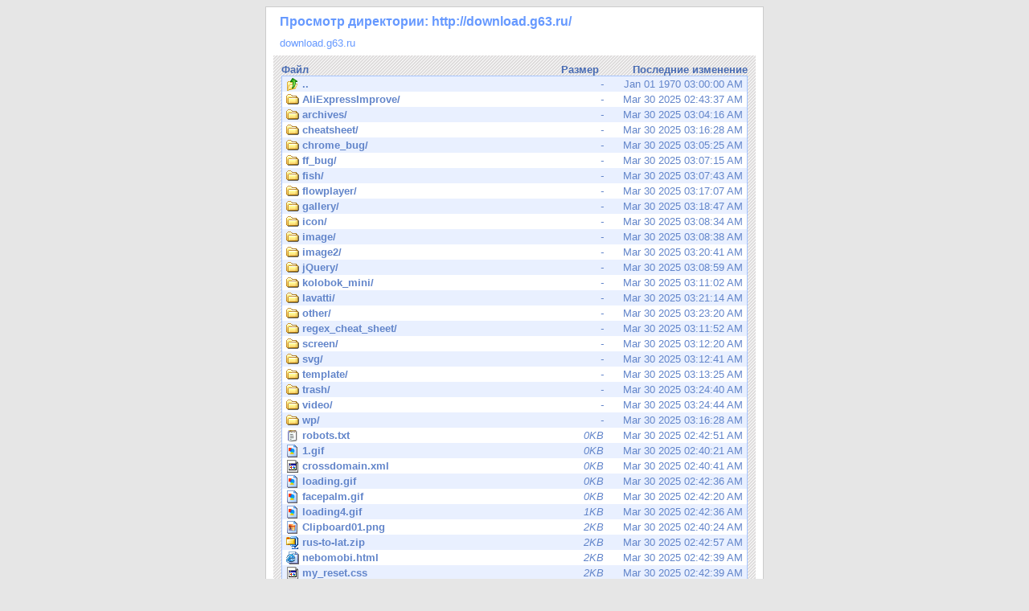

--- FILE ---
content_type: text/html; charset=utf-8
request_url: http://download.g63.ru/index.php?dir=stats/2022-2/&sort=size&order=asc
body_size: 2492
content:
<!DOCTYPE html>
<html>
<head>
<meta charset="utf-8">
<title>download.g63.ru/</title>
<link rel="stylesheet" type="text/css" href="dlf/styles.css" />
<script language="javascript" type="text/javascript">
<!--
function o(n, i) {
	document.images['thumb'+n].src = 'dlf/i.php?f='+i;
}
function s(n, i) {
	document.images['thumb'+n].src = i;
}

function f(n) {
	document.images['thumb'+n].src = 'dlf/trans.gif';
}

//-->
</script>
</head>
<body>
<div id="container">
  <h1>Просмотр директории: http://download.g63.ru/</h1>
  <div id="breadcrumbs"><a href="/index.php">download.g63.ru</a> 
    </div>
  <div id="listingcontainer">
    <div id="listingheader"> 
	<div id="headerfile"><a href="/index.php?dir=stats/2022-2/&amp;sort=name&amp;order=asc">Файл</a></div>
	<div id="headersize"><a href="/index.php?dir=stats/2022-2/&amp;sort=size&amp;order=desc">Размер</a></div>
	<div id="headermodified"><a href="/index.php?dir=stats/2022-2/&amp;sort=date&amp;order=asc">Последние изменение</a></div>
	</div>
    <div id="listing">
		<div><a href="/index.php?dir=stats%2F" class="b"><img src="dlf/dirup.png" alt="Folder" /><strong>..</strong> <em>-</em> Jan 01 1970 03:00:00 AM</a></div>
		<div><a href="/index.php?dir=AliExpressImprove%2F" class="w"><img src="dlf/folder.png" alt="AliExpressImprove/" /><strong>AliExpressImprove/</strong> <em>-</em> Mar 30 2025 02:43:37 AM</a></div>
			<div><a href="/index.php?dir=archives%2F" class="b"><img src="dlf/folder.png" alt="archives/" /><strong>archives/</strong> <em>-</em> Mar 30 2025 03:04:16 AM</a></div>
			<div><a href="/index.php?dir=cheatsheet%2F" class="w"><img src="dlf/folder.png" alt="cheatsheet/" /><strong>cheatsheet/</strong> <em>-</em> Mar 30 2025 03:16:28 AM</a></div>
			<div><a href="/index.php?dir=chrome_bug%2F" class="b"><img src="dlf/folder.png" alt="chrome_bug/" /><strong>chrome_bug/</strong> <em>-</em> Mar 30 2025 03:05:25 AM</a></div>
			<div><a href="/index.php?dir=ff_bug%2F" class="w"><img src="dlf/folder.png" alt="ff_bug/" /><strong>ff_bug/</strong> <em>-</em> Mar 30 2025 03:07:15 AM</a></div>
			<div><a href="/index.php?dir=fish%2F" class="b"><img src="dlf/folder.png" alt="fish/" /><strong>fish/</strong> <em>-</em> Mar 30 2025 03:07:43 AM</a></div>
			<div><a href="/index.php?dir=flowplayer%2F" class="w"><img src="dlf/folder.png" alt="flowplayer/" /><strong>flowplayer/</strong> <em>-</em> Mar 30 2025 03:17:07 AM</a></div>
			<div><a href="/index.php?dir=gallery%2F" class="b"><img src="dlf/folder.png" alt="gallery/" /><strong>gallery/</strong> <em>-</em> Mar 30 2025 03:18:47 AM</a></div>
			<div><a href="/index.php?dir=icon%2F" class="w"><img src="dlf/folder.png" alt="icon/" /><strong>icon/</strong> <em>-</em> Mar 30 2025 03:08:34 AM</a></div>
			<div><a href="/index.php?dir=image%2F" class="b"><img src="dlf/folder.png" alt="image/" /><strong>image/</strong> <em>-</em> Mar 30 2025 03:08:38 AM</a></div>
			<div><a href="/index.php?dir=image2%2F" class="w"><img src="dlf/folder.png" alt="image2/" /><strong>image2/</strong> <em>-</em> Mar 30 2025 03:20:41 AM</a></div>
			<div><a href="/index.php?dir=jQuery%2F" class="b"><img src="dlf/folder.png" alt="jQuery/" /><strong>jQuery/</strong> <em>-</em> Mar 30 2025 03:08:59 AM</a></div>
			<div><a href="/index.php?dir=kolobok_mini%2F" class="w"><img src="dlf/folder.png" alt="kolobok_mini/" /><strong>kolobok_mini/</strong> <em>-</em> Mar 30 2025 03:11:02 AM</a></div>
			<div><a href="/index.php?dir=lavatti%2F" class="b"><img src="dlf/folder.png" alt="lavatti/" /><strong>lavatti/</strong> <em>-</em> Mar 30 2025 03:21:14 AM</a></div>
			<div><a href="/index.php?dir=other%2F" class="w"><img src="dlf/folder.png" alt="other/" /><strong>other/</strong> <em>-</em> Mar 30 2025 03:23:20 AM</a></div>
			<div><a href="/index.php?dir=regex_cheat_sheet%2F" class="b"><img src="dlf/folder.png" alt="regex_cheat_sheet/" /><strong>regex_cheat_sheet/</strong> <em>-</em> Mar 30 2025 03:11:52 AM</a></div>
			<div><a href="/index.php?dir=screen%2F" class="w"><img src="dlf/folder.png" alt="screen/" /><strong>screen/</strong> <em>-</em> Mar 30 2025 03:12:20 AM</a></div>
			<div><a href="/index.php?dir=svg%2F" class="b"><img src="dlf/folder.png" alt="svg/" /><strong>svg/</strong> <em>-</em> Mar 30 2025 03:12:41 AM</a></div>
			<div><a href="/index.php?dir=template%2F" class="w"><img src="dlf/folder.png" alt="template/" /><strong>template/</strong> <em>-</em> Mar 30 2025 03:13:25 AM</a></div>
			<div><a href="/index.php?dir=trash%2F" class="b"><img src="dlf/folder.png" alt="trash/" /><strong>trash/</strong> <em>-</em> Mar 30 2025 03:24:40 AM</a></div>
			<div><a href="/index.php?dir=video%2F" class="w"><img src="dlf/folder.png" alt="video/" /><strong>video/</strong> <em>-</em> Mar 30 2025 03:24:44 AM</a></div>
			<div><a href="/index.php?dir=wp%2F" class="b"><img src="dlf/folder.png" alt="wp/" /><strong>wp/</strong> <em>-</em> Mar 30 2025 03:16:28 AM</a></div>
			<div><a href="robots.txt" class="w"><img src="dlf/text.png" alt="robots.txt" /><strong>robots.txt</strong> <em>0KB</em> Mar 30 2025 02:42:51 AM</a></div>
		<div><a href="1.gif" class="b" onmouseover="o(1, '1.gif');" onmouseout="f(1);"><img src="dlf/gif.gif" alt="1.gif" /><strong>1.gif</strong> <em>0KB</em> Mar 30 2025 02:40:21 AM<span><img src="dlf/trans.gif" alt="1.gif" name="thumb1" /></span></a></div>
		<div><a href="crossdomain.xml" class="w"><img src="dlf/unknown.png" alt="crossdomain.xml" /><strong>crossdomain.xml</strong> <em>0KB</em> Mar 30 2025 02:40:41 AM</a></div>
		<div><a href="loading.gif" class="b" onmouseover="o(3, 'loading.gif');" onmouseout="f(3);"><img src="dlf/gif.gif" alt="loading.gif" /><strong>loading.gif</strong> <em>0KB</em> Mar 30 2025 02:42:36 AM<span><img src="dlf/trans.gif" alt="loading.gif" name="thumb3" /></span></a></div>
		<div><a href="facepalm.gif" class="w" onmouseover="o(4, 'facepalm.gif');" onmouseout="f(4);"><img src="dlf/gif.gif" alt="facepalm.gif" /><strong>facepalm.gif</strong> <em>0KB</em> Mar 30 2025 02:42:20 AM<span><img src="dlf/trans.gif" alt="facepalm.gif" name="thumb4" /></span></a></div>
		<div><a href="loading4.gif" class="b" onmouseover="o(5, 'loading4.gif');" onmouseout="f(5);"><img src="dlf/gif.gif" alt="loading4.gif" /><strong>loading4.gif</strong> <em>1KB</em> Mar 30 2025 02:42:36 AM<span><img src="dlf/trans.gif" alt="loading4.gif" name="thumb5" /></span></a></div>
		<div><a href="Clipboard01.png" class="w" onmouseover="o(6, 'Clipboard01.png');" onmouseout="f(6);"><img src="dlf/jpg.gif" alt="Clipboard01.png" /><strong>Clipboard01.png</strong> <em>2KB</em> Mar 30 2025 02:40:24 AM<span><img src="dlf/trans.gif" alt="Clipboard01.png" name="thumb6" /></span></a></div>
		<div><a href="rus-to-lat.zip" class="b"><img src="dlf/archive.png" alt="rus-to-lat.zip" /><strong>rus-to-lat.zip</strong> <em>2KB</em> Mar 30 2025 02:42:57 AM</a></div>
		<div><a href="nebomobi.html" class="w"><img src="dlf/html.gif" alt="nebomobi.html" /><strong>nebomobi.html</strong> <em>2KB</em> Mar 30 2025 02:42:39 AM</a></div>
		<div><a href="my_reset.css" class="b"><img src="dlf/unknown.png" alt="my_reset.css" /><strong>my_reset.css</strong> <em>2KB</em> Mar 30 2025 02:42:39 AM</a></div>
		<div><a href="search.zip" class="w"><img src="dlf/archive.png" alt="search.zip" /><strong>search.zip</strong> <em>9KB</em> Mar 30 2025 02:42:59 AM</a></div>
		<div><a href="shkololo_zpammer.png" class="b" onmouseover="o(11, 'shkololo_zpammer.png');" onmouseout="f(11);"><img src="dlf/jpg.gif" alt="shkololo_zpammer.png" /><strong>shkololo_zpammer.png</strong> <em>11KB</em> Mar 30 2025 02:43:02 AM<span><img src="dlf/trans.gif" alt="shkololo_zpammer.png" name="thumb11" /></span></a></div>
		<div><a href="avatar150x150.png" class="w" onmouseover="o(12, 'avatar150x150.png');" onmouseout="f(12);"><img src="dlf/jpg.gif" alt="avatar150x150.png" /><strong>avatar150x150.png</strong> <em>12KB</em> Mar 30 2025 02:40:20 AM<span><img src="dlf/trans.gif" alt="avatar150x150.png" name="thumb12" /></span></a></div>
		<div><a href="sarkazm.jpg" class="b" onmouseover="o(13, 'sarkazm.jpg');" onmouseout="f(13);"><img src="dlf/jpg.gif" alt="sarkazm.jpg" /><strong>sarkazm.jpg</strong> <em>15KB</em> Mar 30 2025 02:42:57 AM<span><img src="dlf/trans.gif" alt="sarkazm.jpg" name="thumb13" /></span></a></div>
		<div><a href="dls.zip" class="w"><img src="dlf/archive.png" alt="dls.zip" /><strong>dls.zip</strong> <em>21KB</em> Mar 30 2025 02:42:00 AM</a></div>
		<div><a href="ihc_125x125.gif" class="b" onmouseover="o(15, 'ihc_125x125.gif');" onmouseout="f(15);"><img src="dlf/gif.gif" alt="ihc_125x125.gif" /><strong>ihc_125x125.gif</strong> <em>25KB</em> Mar 30 2025 02:42:31 AM<span><img src="dlf/trans.gif" alt="ihc_125x125.gif" name="thumb15" /></span></a></div>
		<div><a href="301redirect.jpg" class="w" onmouseover="o(16, '301redirect.jpg');" onmouseout="f(16);"><img src="dlf/jpg.gif" alt="301redirect.jpg" /><strong>301redirect.jpg</strong> <em>29KB</em> Mar 30 2025 02:40:20 AM<span><img src="dlf/trans.gif" alt="301redirect.jpg" name="thumb16" /></span></a></div>
		<div><a href="man_Bluedio-HT_rus.pdf" class="b"><img src="dlf/pdf.gif" alt="man_Bluedio-HT_rus.pdf" /><strong>man_Bluedio-HT_rus.pdf</strong> <em>40KB</em> Mar 30 2025 02:42:38 AM</a></div>
		<div><a href="Firefox-logo.svg" class="w" onmouseover="s(18, 'Firefox-logo.svg');" onmouseout="f(18);"><img src="dlf/svg.svgz" alt="Firefox-logo.svg" /><strong>Firefox-logo.svg</strong> <em>44KB</em> Mar 30 2025 02:42:26 AM<span><img src="dlf/trans.gif" alt="Firefox-logo.svg" name="thumb18" /></span></a></div>
		<div><a href="html5_grid.png" class="b" onmouseover="o(19, 'html5_grid.png');" onmouseout="f(19);"><img src="dlf/jpg.gif" alt="html5_grid.png" /><strong>html5_grid.png</strong> <em>62KB</em> Mar 30 2025 02:42:27 AM<span><img src="dlf/trans.gif" alt="html5_grid.png" name="thumb19" /></span></a></div>
		<div><a href="OMG.png" class="w" onmouseover="o(20, 'OMG.png');" onmouseout="f(20);"><img src="dlf/jpg.gif" alt="OMG.png" /><strong>OMG.png</strong> <em>69KB</em> Mar 30 2025 02:42:43 AM<span><img src="dlf/trans.gif" alt="OMG.png" name="thumb20" /></span></a></div>
		<div><a href="color.zip" class="b"><img src="dlf/archive.png" alt="color.zip" /><strong>color.zip</strong> <em>72KB</em> Mar 30 2025 02:40:29 AM</a></div>
		<div><a href="duplet_picture.jpg" class="w" onmouseover="o(22, 'duplet_picture.jpg');" onmouseout="f(22);"><img src="dlf/jpg.gif" alt="duplet_picture.jpg" /><strong>duplet_picture.jpg</strong> <em>94KB</em> Mar 30 2025 02:42:09 AM<span><img src="dlf/trans.gif" alt="duplet_picture.jpg" name="thumb22" /></span></a></div>
		<div><a href="veloPDD.pdf" class="b"><img src="dlf/pdf.gif" alt="veloPDD.pdf" /><strong>veloPDD.pdf</strong> <em>112KB</em> Mar 30 2025 02:43:09 AM</a></div>
		<div><a href="picture_pump.zip" class="w"><img src="dlf/archive.png" alt="picture_pump.zip" /><strong>picture_pump.zip</strong> <em>249KB</em> Mar 30 2025 02:42:44 AM</a></div>
		<div><a href="ruchka.zip" class="b"><img src="dlf/archive.png" alt="ruchka.zip" /><strong>ruchka.zip</strong> <em>272KB</em> Mar 30 2025 02:42:53 AM</a></div>
		<div><a href="lavatti_begun.png" class="w" onmouseover="o(26, 'lavatti_begun.png');" onmouseout="f(26);"><img src="dlf/jpg.gif" alt="lavatti_begun.png" /><strong>lavatti_begun.png</strong> <em>458KB</em> Mar 30 2025 02:42:35 AM<span><img src="dlf/trans.gif" alt="lavatti_begun.png" name="thumb26" /></span></a></div>
		<div><a href="skololo_spammer2.png" class="b" onmouseover="o(27, 'skololo_spammer2.png');" onmouseout="f(27);"><img src="dlf/jpg.gif" alt="skololo_spammer2.png" /><strong>skololo_spammer2.png</strong> <em>535KB</em> Mar 30 2025 02:43:06 AM<span><img src="dlf/trans.gif" alt="skololo_spammer2.png" name="thumb27" /></span></a></div>
		<div><a href="travel.szr.png" class="w" onmouseover="o(28, 'travel.szr.png');" onmouseout="f(28);"><img src="dlf/jpg.gif" alt="travel.szr.png" /><strong>travel.szr.png</strong> <em>694KB</em> Mar 30 2025 02:43:10 AM<span><img src="dlf/trans.gif" alt="travel.szr.png" name="thumb28" /></span></a></div>
		<div><a href="ResponsibleWebDesignPresentation.pdf" class="b"><img src="dlf/pdf.gif" alt="ResponsibleWebDesignPresentation.pdf" /><strong>ResponsibleWebDesignPresentation.pdf</strong> <em>1354KB</em> Mar 30 2025 02:42:55 AM</a></div>
		<div><a href="cryptscript.zip" class="w"><img src="dlf/archive.png" alt="cryptscript.zip" /><strong>cryptscript.zip</strong> <em>4212KB</em> Mar 30 2025 02:41:49 AM</a></div>
		<div><a href="banru_de_celtic_20-58-24_07.04.2011.zip" class="b"><img src="dlf/archive.png" alt="banru_de_celtic_20-58-24_07.04.2011.zip" /><strong>banru_de_celtic_20-58-24_07.04.2011.zip</strong> <em>9613KB</em> Mar 30 2025 02:41:53 AM</a></div>
		<div><a href="banru_de_dust2_1337_23-34-50_06.04.2011.zip" class="w"><img src="dlf/archive.png" alt="banru_de_dust2_1337_23-34-50_06.04.2011.zip" /><strong>banru_de_dust2_1337_23-34-50_06.04.2011.zip</strong> <em>12063KB</em> Mar 30 2025 02:42:20 AM</a></div>
		<div><a href="BaNru_cs_demo_00001.zip" class="b"><img src="dlf/archive.png" alt="BaNru_cs_demo_00001.zip" /><strong>BaNru_cs_demo_00001.zip</strong> <em>14279KB</em> Mar 30 2025 02:42:30 AM</a></div>
		<div><a href="Cultures2.zip" class="w"><img src="dlf/archive.png" alt="Cultures2.zip" /><strong>Cultures2.zip</strong> <em>352586KB</em> Mar 30 2025 03:19:20 AM</a></div>
	</div>
	  </div>
</div>
<div id="copy">&copy; <a href="http://g63.ru/">g63.ru</a></div>
</body>
</html>


--- FILE ---
content_type: image/svg+xml
request_url: http://download.g63.ru/dlf/svg.svgz
body_size: 2371
content:
<?xml version="1.0" encoding="UTF-8"?>
<!DOCTYPE svg PUBLIC "-//W3C//DTD SVG 1.1//EN" "http://www.w3.org/Graphics/SVG/1.1/DTD/svg11.dtd">
<!-- Creator: CorelDRAW X5 -->
<svg xmlns="http://www.w3.org/2000/svg" xml:space="preserve" width="16px" height="16px" style="shape-rendering:geometricPrecision; text-rendering:geometricPrecision; image-rendering:optimizeQuality; fill-rule:evenodd; clip-rule:evenodd"
viewBox="0 0 1.32574 1.32575"
 xmlns:xlink="http://www.w3.org/1999/xlink">
 <defs>
  <style type="text/css">
   <![CDATA[
    .str0 {stroke:black;stroke-width:0.0048939}
    .fil3 {fill:black}
    .fil5 {fill:#3F3F3F}
    .fil1 {fill:#DE8500}
    .fil0 {fill:#FF9900}
    .fil2 {fill:#FFB13B}
    .fil4 {fill:white}
   ]]>
  </style>
 </defs>
 <g id="Layer_x0020_1">
  <metadata id="CorelCorpID_0Corel-Layer"/>
  <g id="layer1">
   <g id="_189263792">
    <rect id="_151141056" class="fil0" y="1.65258e-005" width="1.32573" height="1.32573"/>
    <rect id="_151140504" class="fil1" x="0.66285" y="0.662894" width="0.662892" height="0.660836"/>
    <rect id="_151140120" class="fil2" x="1.27984e-005" width="0.662892" height="0.662892"/>
    <g id="g107">
     <circle id="_151139416" class="fil0" cx="0.245576" cy="0.661862" r="0.243554"/>
     <circle id="_151137016" class="fil0" transform="matrix(0.00728975 0.00728975 -0.00728975 0.00728975 0.368095 0.366079)" r="23.625"/>
     <circle id="_151136448" class="fil0" transform="matrix(0 0.0103093 -0.0103093 0 0.663879 0.243559)" r="23.625"/>
     <circle id="_151135880" class="fil0" transform="matrix(-0.00728975 0.00728975 -0.00728975 -0.00728975 0.959664 0.366079)" r="23.625"/>
     <circle id="_151135312" class="fil0" cx="1.08218" cy="0.661862" r="0.243554"/>
     <circle id="_151134744" class="fil0" transform="matrix(-0.00728975 -0.00728975 0.00728975 -0.00728975 0.959664 0.957658)" r="23.625"/>
     <circle id="_151134176" class="fil0" transform="matrix(0 -0.0103093 0.0103093 0 0.663879 1.08018)" r="23.625"/>
     <circle id="_151038344" class="fil0" transform="matrix(0.00728975 -0.00728975 0.00728975 0.00728975 0.368095 0.957658)" r="23.625"/>
    </g>
    <path id="_151038768" class="fil3" d="M0.837153 0.243538c0,-0.0956599 -0.0776079,-0.173268 -0.173273,-0.173268 -0.0956599,0 -0.173268,0.0776025 -0.173268,0.173268 -0.0676747,-0.0676263 -0.177381,-0.0676263 -0.245056,0 -0.0676263,0.0676747 -0.0676263,0.177381 0,0.245056 -0.0956653,0 -0.173273,0.0776079 -0.173273,0.173273 0,0.0956599 0.0776079,0.173268 0.173273,0.173268 -0.0676263,0.0676747 -0.0676263,0.177381 0,0.245056 0.0676747,0.0676263 0.177381,0.0676263 0.245056,0 0,0.0956653 0.0776079,0.173273 0.173268,0.173273 0.0956653,0 0.173273,-0.0776079 0.173273,-0.173273 0.0676747,0.0676263 0.177381,0.0676263 0.245056,0 0.0676263,-0.0676747 0.0676263,-0.177381 0,-0.245056 0.0956599,0 0.173219,-0.0776079 0.173219,-0.173268 0,-0.0956653 -0.0775595,-0.173273 -0.173219,-0.173273 0.0676263,-0.0676747 0.0676263,-0.177381 0,-0.245056 -0.0676747,-0.0676263 -0.177381,-0.0676263 -0.245056,0z"/>
    <path id="_151037224" class="fil4" d="M0.730182 0.309893l0 0.191864 0.135689 -0.135689c0,-0.0239796 0.00915251,-0.0480022 0.0274521,-0.0663073 0.0366531,-0.0366477 0.0960529,-0.0366477 0.132658,0 0.0366477,0.0366047 0.0366477,0.0960098 0,0.132658 -0.0182996,0.0182996 -0.0423277,0.0274521 -0.0663073,0.0274521l-0.135689 0.135689 0.191869 0c0.0169752,-0.0169806 0.0404164,-0.0275006 0.0663503,-0.0275006 0.0517709,0 0.093754,0.0420369 0.093754,0.0938079 0,0.0517709 -0.0419831,0.0938025 -0.093754,0.0938025 -0.0259339,0 -0.0493751,-0.01052 -0.0663503,-0.0275006l-0.191869 0 0.135689 0.135689c0.0239796,0 0.0480076,0.00915251 0.0663073,0.0274521 0.0366477,0.0366531 0.0366477,0.0960529 0,0.132658 -0.0366047,0.0366477 -0.0960098,0.0366477 -0.132658,0 -0.0182996,-0.0182996 -0.0274521,-0.0423277 -0.0274521,-0.0663073l-0.135689 -0.135689 0 0.191869c0.0169806,0.0169752 0.0275006,0.0404164 0.0275006,0.0663503 0,0.0517709 -0.0420316,0.093754 -0.0938025,0.093754 -0.0517709,0 -0.0938079,-0.0419831 -0.0938079,-0.093754 0,-0.0259339 0.01052,-0.0493751 0.0275006,-0.0663503l0 -0.191869 -0.135689 0.135689c0,0.0239796 -0.00915251,0.0480076 -0.0274521,0.0663073 -0.0366477,0.0366477 -0.0960529,0.0366477 -0.132658,0 -0.0366477,-0.0366047 -0.0366477,-0.0960098 0,-0.132658 0.018305,-0.0182996 0.0423277,-0.0274521 0.0663073,-0.0274521l0.135689 -0.135689 -0.191864 0c-0.0169806,0.0169806 -0.0404218,0.0275006 -0.0663557,0.0275006 -0.0517709,0 -0.093754,-0.0420316 -0.093754,-0.0938025 0,-0.0517709 0.0419831,-0.0938079 0.093754,-0.0938079 0.0259339,0 0.0493751,0.01052 0.0663557,0.0275006l0.191864 0 -0.135689 -0.135689c-0.0239796,0 -0.0480022,-0.00915251 -0.0663073,-0.0274521 -0.0366477,-0.0366477 -0.0366477,-0.0960529 0,-0.132658 0.0366047,-0.0366477 0.0960098,-0.0366477 0.132658,0 0.0182996,0.018305 0.0274521,0.0423277 0.0274521,0.0663073l0.135689 0.135689 0 -0.191864c-0.0169806,-0.0169806 -0.0275006,-0.0404218 -0.0275006,-0.0663557 0,-0.0517709 0.0420369,-0.093754 0.0938079,-0.093754 0.0517709,0 0.0938025,0.0419831 0.0938025,0.093754 0,0.0259339 -0.01052,0.0493751 -0.0275006,0.0663557z"/>
    <rect id="_151036536" class="fil3" x="0.0723302" y="0.662876" width="1.18304" height="0.590542"/>
    <rect id="_151035984" class="fil3" x="0.0723302" y="0.994269" width="1.18304" height="0.259156"/>
    <path id="_151164400" class="fil5" d="M0.196327 0.717654l0.944695 0c0.0387044,0 0.0703128,0.0316085 0.0703128,0.0703128l0 0.237179c-0.365088,-0.045165 -0.727043,-0.107601 -1.08533,-0.10183l0 -0.135349c0,-0.0387044 0.0316139,-0.0703128 0.0703182,-0.0703128l5.38383e-006 0z"/>
    <polygon id="_151164136" class="fil4 str0" points="0.81733,0.701696 0.708114,1.2292 0.617595,1.2292 0.50832,0.701696 0.598849,0.701696 0.662846,1.01066 0.726812,0.701696 "/>
    <path id="_151163752" class="fil4 str0" d="M0.971857 0.920188l0.154532 0 0 0.154478 0 0c0,0.0853391 -0.069193,0.154532 -0.154484,0.154532 -0.0853391,0 -0.154527,-0.069193 -0.154527,-0.154532l0 0 0 -0.218481 -4.84545e-005 0c0,-0.0852906 0.0691876,-0.154484 0.154527,-0.154484 0.0853391,0 0.154532,0.069193 0.154532,0.154484l-0.0905291 0c0,-0.0353287 -0.0286743,-0.0639545 -0.064003,-0.0639545 -0.0353287,0 -0.0639545,0.0286258 -0.0639545,0.0639545l0 0.218481 0 0c0,0.0353287 0.0286258,0.064003 0.0639545,0.064003 0.0353287,0 0.064003,-0.0286743 0.064003,-0.0639545l0 -4.84545e-005 0 -0.0639545 -0.064003 0 0 -0.0905237 0 0z"/>
    <path id="_151162704" class="fil4 str0" d="M0.244571 0.965439c-0.0279421,-0.0279851 -0.0452619,-0.0665926 -0.0452619,-0.109265 0,-0.0853391 0.069193,-0.154478 0.154532,-0.154478 0.0852853,0 0.154478,0.0691391 0.154478,0.154478l-0.0904753 0c0,-0.0353287 -0.0286743,-0.064003 -0.064003,-0.064003 -0.0353341,0 -0.0640084,0.0286743 -0.0640084,0.064003 0,0.0176643 0.00714434,0.0336166 0.0186927,0.0452134l4.84545e-005 0c0.0116022,0.0115968 0.0276029,0.0187411 0.0452672,0.0187411l0 4.84545e-005c0.0426669,0 0.0812743,0.0172767 0.109216,0.0452619l0 0c0.0279905,0.0279421 0.0452619,0.066598 0.0452619,0.109222 0,0.0853391 -0.0691876,0.154527 -0.154478,0.154527 -0.0853391,0 -0.154532,-0.0691876 -0.154532,-0.154527l0.0905237 0c0,0.0353771 0.0286743,0.064003 0.0640084,0.064003 0.0353287,0 0.064003,-0.0286258 0.064003,-0.064003 0,-0.0176159 -0.00714434,-0.0336166 -0.0187411,-0.0452134l0 0c-0.0115968,-0.0115483 -0.0275975,-0.0187411 -0.0452619,-0.0187411l0 0c-0.0426722,0 -0.0812797,-0.0173252 -0.10927,-0.0452619l0 0 0 -5.38383e-006z"/>
   </g>
  </g>
 </g>
</svg>
